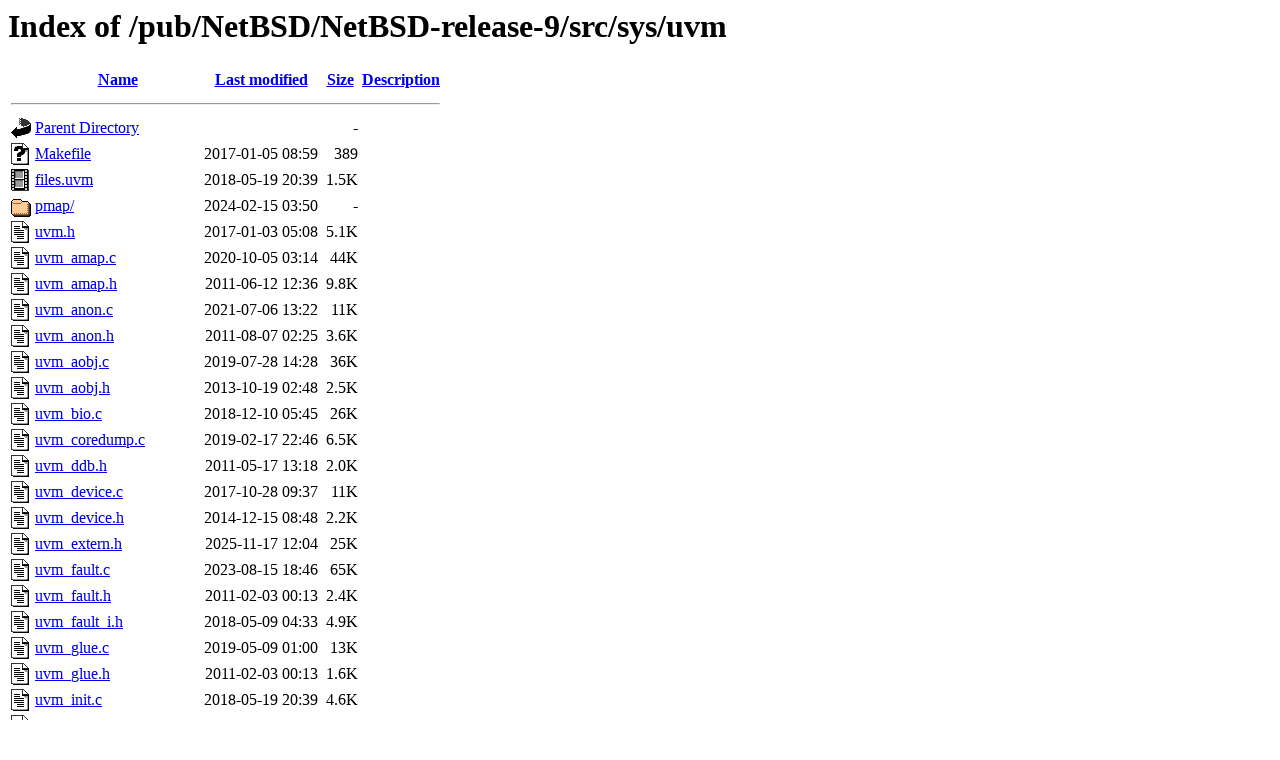

--- FILE ---
content_type: text/html;charset=ISO-8859-1
request_url: https://ftp.iij.ad.jp/pub/NetBSD/NetBSD-release-9/src/sys/uvm/
body_size: 13013
content:
<!DOCTYPE HTML PUBLIC "-//W3C//DTD HTML 3.2 Final//EN">
<html>
 <head>
  <title>Index of /pub/NetBSD/NetBSD-release-9/src/sys/uvm</title>
 </head>
 <body>
<h1>Index of /pub/NetBSD/NetBSD-release-9/src/sys/uvm</h1>
  <table>
   <tr><th valign="top"><img src="/icons/blank.gif" alt="[ICO]"></th><th><a href="?C=N;O=D">Name</a></th><th><a href="?C=M;O=A">Last modified</a></th><th><a href="?C=S;O=A">Size</a></th><th><a href="?C=D;O=A">Description</a></th></tr>
   <tr><th colspan="5"><hr></th></tr>
<tr><td valign="top"><img src="/icons/back.gif" alt="[PARENTDIR]"></td><td><a href="/pub/NetBSD/NetBSD-release-9/src/sys/">Parent Directory</a></td><td>&nbsp;</td><td align="right">  - </td><td>&nbsp;</td></tr>
<tr><td valign="top"><img src="/icons/unknown.gif" alt="[   ]"></td><td><a href="Makefile">Makefile</a></td><td align="right">2017-01-05 08:59  </td><td align="right">389 </td><td>&nbsp;</td></tr>
<tr><td valign="top"><img src="/icons/movie.gif" alt="[VID]"></td><td><a href="files.uvm">files.uvm</a></td><td align="right">2018-05-19 20:39  </td><td align="right">1.5K</td><td>&nbsp;</td></tr>
<tr><td valign="top"><img src="/icons/folder.gif" alt="[DIR]"></td><td><a href="pmap/">pmap/</a></td><td align="right">2024-02-15 03:50  </td><td align="right">  - </td><td>&nbsp;</td></tr>
<tr><td valign="top"><img src="/icons/text.gif" alt="[TXT]"></td><td><a href="uvm.h">uvm.h</a></td><td align="right">2017-01-03 05:08  </td><td align="right">5.1K</td><td>&nbsp;</td></tr>
<tr><td valign="top"><img src="/icons/text.gif" alt="[TXT]"></td><td><a href="uvm_amap.c">uvm_amap.c</a></td><td align="right">2020-10-05 03:14  </td><td align="right"> 44K</td><td>&nbsp;</td></tr>
<tr><td valign="top"><img src="/icons/text.gif" alt="[TXT]"></td><td><a href="uvm_amap.h">uvm_amap.h</a></td><td align="right">2011-06-12 12:36  </td><td align="right">9.8K</td><td>&nbsp;</td></tr>
<tr><td valign="top"><img src="/icons/text.gif" alt="[TXT]"></td><td><a href="uvm_anon.c">uvm_anon.c</a></td><td align="right">2021-07-06 13:22  </td><td align="right"> 11K</td><td>&nbsp;</td></tr>
<tr><td valign="top"><img src="/icons/text.gif" alt="[TXT]"></td><td><a href="uvm_anon.h">uvm_anon.h</a></td><td align="right">2011-08-07 02:25  </td><td align="right">3.6K</td><td>&nbsp;</td></tr>
<tr><td valign="top"><img src="/icons/text.gif" alt="[TXT]"></td><td><a href="uvm_aobj.c">uvm_aobj.c</a></td><td align="right">2019-07-28 14:28  </td><td align="right"> 36K</td><td>&nbsp;</td></tr>
<tr><td valign="top"><img src="/icons/text.gif" alt="[TXT]"></td><td><a href="uvm_aobj.h">uvm_aobj.h</a></td><td align="right">2013-10-19 02:48  </td><td align="right">2.5K</td><td>&nbsp;</td></tr>
<tr><td valign="top"><img src="/icons/text.gif" alt="[TXT]"></td><td><a href="uvm_bio.c">uvm_bio.c</a></td><td align="right">2018-12-10 05:45  </td><td align="right"> 26K</td><td>&nbsp;</td></tr>
<tr><td valign="top"><img src="/icons/text.gif" alt="[TXT]"></td><td><a href="uvm_coredump.c">uvm_coredump.c</a></td><td align="right">2019-02-17 22:46  </td><td align="right">6.5K</td><td>&nbsp;</td></tr>
<tr><td valign="top"><img src="/icons/text.gif" alt="[TXT]"></td><td><a href="uvm_ddb.h">uvm_ddb.h</a></td><td align="right">2011-05-17 13:18  </td><td align="right">2.0K</td><td>&nbsp;</td></tr>
<tr><td valign="top"><img src="/icons/text.gif" alt="[TXT]"></td><td><a href="uvm_device.c">uvm_device.c</a></td><td align="right">2017-10-28 09:37  </td><td align="right"> 11K</td><td>&nbsp;</td></tr>
<tr><td valign="top"><img src="/icons/text.gif" alt="[TXT]"></td><td><a href="uvm_device.h">uvm_device.h</a></td><td align="right">2014-12-15 08:48  </td><td align="right">2.2K</td><td>&nbsp;</td></tr>
<tr><td valign="top"><img src="/icons/text.gif" alt="[TXT]"></td><td><a href="uvm_extern.h">uvm_extern.h</a></td><td align="right">2025-11-17 12:04  </td><td align="right"> 25K</td><td>&nbsp;</td></tr>
<tr><td valign="top"><img src="/icons/text.gif" alt="[TXT]"></td><td><a href="uvm_fault.c">uvm_fault.c</a></td><td align="right">2023-08-15 18:46  </td><td align="right"> 65K</td><td>&nbsp;</td></tr>
<tr><td valign="top"><img src="/icons/text.gif" alt="[TXT]"></td><td><a href="uvm_fault.h">uvm_fault.h</a></td><td align="right">2011-02-03 00:13  </td><td align="right">2.4K</td><td>&nbsp;</td></tr>
<tr><td valign="top"><img src="/icons/text.gif" alt="[TXT]"></td><td><a href="uvm_fault_i.h">uvm_fault_i.h</a></td><td align="right">2018-05-09 04:33  </td><td align="right">4.9K</td><td>&nbsp;</td></tr>
<tr><td valign="top"><img src="/icons/text.gif" alt="[TXT]"></td><td><a href="uvm_glue.c">uvm_glue.c</a></td><td align="right">2019-05-09 01:00  </td><td align="right"> 13K</td><td>&nbsp;</td></tr>
<tr><td valign="top"><img src="/icons/text.gif" alt="[TXT]"></td><td><a href="uvm_glue.h">uvm_glue.h</a></td><td align="right">2011-02-03 00:13  </td><td align="right">1.6K</td><td>&nbsp;</td></tr>
<tr><td valign="top"><img src="/icons/text.gif" alt="[TXT]"></td><td><a href="uvm_init.c">uvm_init.c</a></td><td align="right">2018-05-19 20:39  </td><td align="right">4.6K</td><td>&nbsp;</td></tr>
<tr><td valign="top"><img src="/icons/text.gif" alt="[TXT]"></td><td><a href="uvm_io.c">uvm_io.c</a></td><td align="right">2020-10-05 03:14  </td><td align="right">3.8K</td><td>&nbsp;</td></tr>
<tr><td valign="top"><img src="/icons/text.gif" alt="[TXT]"></td><td><a href="uvm_km.c">uvm_km.c</a></td><td align="right">2018-12-03 06:00  </td><td align="right"> 24K</td><td>&nbsp;</td></tr>
<tr><td valign="top"><img src="/icons/text.gif" alt="[TXT]"></td><td><a href="uvm_km.h">uvm_km.h</a></td><td align="right">2012-01-28 04:48  </td><td align="right">1.9K</td><td>&nbsp;</td></tr>
<tr><td valign="top"><img src="/icons/text.gif" alt="[TXT]"></td><td><a href="uvm_loan.c">uvm_loan.c</a></td><td align="right">2018-05-26 05:11  </td><td align="right"> 30K</td><td>&nbsp;</td></tr>
<tr><td valign="top"><img src="/icons/text.gif" alt="[TXT]"></td><td><a href="uvm_loan.h">uvm_loan.h</a></td><td align="right">2011-02-03 00:13  </td><td align="right">2.0K</td><td>&nbsp;</td></tr>
<tr><td valign="top"><img src="/icons/text.gif" alt="[TXT]"></td><td><a href="uvm_map.c">uvm_map.c</a></td><td align="right">2025-05-10 12:15  </td><td align="right">129K</td><td>&nbsp;</td></tr>
<tr><td valign="top"><img src="/icons/text.gif" alt="[TXT]"></td><td><a href="uvm_map.h">uvm_map.h</a></td><td align="right">2017-05-18 11:21  </td><td align="right"> 12K</td><td>&nbsp;</td></tr>
<tr><td valign="top"><img src="/icons/text.gif" alt="[TXT]"></td><td><a href="uvm_meter.c">uvm_meter.c</a></td><td align="right">2019-01-08 07:48  </td><td align="right"> 12K</td><td>&nbsp;</td></tr>
<tr><td valign="top"><img src="/icons/text.gif" alt="[TXT]"></td><td><a href="uvm_mmap.c">uvm_mmap.c</a></td><td align="right">2023-04-02 00:54  </td><td align="right"> 23K</td><td>&nbsp;</td></tr>
<tr><td valign="top"><img src="/icons/text.gif" alt="[TXT]"></td><td><a href="uvm_mremap.c">uvm_mremap.c</a></td><td align="right">2017-05-07 06:34  </td><td align="right">7.7K</td><td>&nbsp;</td></tr>
<tr><td valign="top"><img src="/icons/text.gif" alt="[TXT]"></td><td><a href="uvm_object.c">uvm_object.c</a></td><td align="right">2015-10-26 18:02  </td><td align="right">6.6K</td><td>&nbsp;</td></tr>
<tr><td valign="top"><img src="/icons/text.gif" alt="[TXT]"></td><td><a href="uvm_object.h">uvm_object.h</a></td><td align="right">2012-09-15 07:20  </td><td align="right">4.5K</td><td>&nbsp;</td></tr>
<tr><td valign="top"><img src="/icons/text.gif" alt="[TXT]"></td><td><a href="uvm_page.c">uvm_page.c</a></td><td align="right">2021-07-06 13:22  </td><td align="right"> 47K</td><td>&nbsp;</td></tr>
<tr><td valign="top"><img src="/icons/text.gif" alt="[TXT]"></td><td><a href="uvm_page.h">uvm_page.h</a></td><td align="right">2020-05-14 03:05  </td><td align="right"> 13K</td><td>&nbsp;</td></tr>
<tr><td valign="top"><img src="/icons/text.gif" alt="[TXT]"></td><td><a href="uvm_pager.c">uvm_pager.c</a></td><td align="right">2021-07-06 13:22  </td><td align="right"> 13K</td><td>&nbsp;</td></tr>
<tr><td valign="top"><img src="/icons/text.gif" alt="[TXT]"></td><td><a href="uvm_pager.h">uvm_pager.h</a></td><td align="right">2018-12-10 05:33  </td><td align="right">7.3K</td><td>&nbsp;</td></tr>
<tr><td valign="top"><img src="/icons/text.gif" alt="[TXT]"></td><td><a href="uvm_param.h">uvm_param.h</a></td><td align="right">2018-08-22 10:05  </td><td align="right">7.1K</td><td>&nbsp;</td></tr>
<tr><td valign="top"><img src="/icons/text.gif" alt="[TXT]"></td><td><a href="uvm_pdaemon.c">uvm_pdaemon.c</a></td><td align="right">2019-04-22 00:32  </td><td align="right"> 24K</td><td>&nbsp;</td></tr>
<tr><td valign="top"><img src="/icons/text.gif" alt="[TXT]"></td><td><a href="uvm_pdaemon.h">uvm_pdaemon.h</a></td><td align="right">2011-02-03 00:25  </td><td align="right">3.3K</td><td>&nbsp;</td></tr>
<tr><td valign="top"><img src="/icons/text.gif" alt="[TXT]"></td><td><a href="uvm_pdpolicy.h">uvm_pdpolicy.h</a></td><td align="right">2007-02-22 08:00  </td><td align="right">2.2K</td><td>&nbsp;</td></tr>
<tr><td valign="top"><img src="/icons/text.gif" alt="[TXT]"></td><td><a href="uvm_pdpolicy_clock.c">uvm_pdpolicy_clock.c</a></td><td align="right">2012-01-31 02:21  </td><td align="right"> 13K</td><td>&nbsp;</td></tr>
<tr><td valign="top"><img src="/icons/text.gif" alt="[TXT]"></td><td><a href="uvm_pdpolicy_clockpro.c">uvm_pdpolicy_clockpro.c</a></td><td align="right">2011-06-21 08:18  </td><td align="right"> 30K</td><td>&nbsp;</td></tr>
<tr><td valign="top"><img src="/icons/text.gif" alt="[TXT]"></td><td><a href="uvm_pdpolicy_impl.h">uvm_pdpolicy_impl.h</a></td><td align="right">2006-09-16 00:51  </td><td align="right">1.8K</td><td>&nbsp;</td></tr>
<tr><td valign="top"><img src="/icons/text.gif" alt="[TXT]"></td><td><a href="uvm_pglist.c">uvm_pglist.c</a></td><td align="right">2020-02-28 03:24  </td><td align="right"> 17K</td><td>&nbsp;</td></tr>
<tr><td valign="top"><img src="/icons/text.gif" alt="[TXT]"></td><td><a href="uvm_pglist.h">uvm_pglist.h</a></td><td align="right">2010-11-07 00:48  </td><td align="right">2.1K</td><td>&nbsp;</td></tr>
<tr><td valign="top"><img src="/icons/text.gif" alt="[TXT]"></td><td><a href="uvm_physseg.c">uvm_physseg.c</a></td><td align="right">2018-01-22 02:58  </td><td align="right"> 35K</td><td>&nbsp;</td></tr>
<tr><td valign="top"><img src="/icons/text.gif" alt="[TXT]"></td><td><a href="uvm_physseg.h">uvm_physseg.h</a></td><td align="right">2017-01-03 05:08  </td><td align="right">4.9K</td><td>&nbsp;</td></tr>
<tr><td valign="top"><img src="/icons/text.gif" alt="[TXT]"></td><td><a href="uvm_pmap.h">uvm_pmap.h</a></td><td align="right">2018-05-20 00:03  </td><td align="right">7.2K</td><td>&nbsp;</td></tr>
<tr><td valign="top"><img src="/icons/text.gif" alt="[TXT]"></td><td><a href="uvm_prot.h">uvm_prot.h</a></td><td align="right">2005-12-11 21:25  </td><td align="right">3.6K</td><td>&nbsp;</td></tr>
<tr><td valign="top"><img src="/icons/text.gif" alt="[TXT]"></td><td><a href="uvm_readahead.c">uvm_readahead.c</a></td><td align="right">2018-05-20 00:18  </td><td align="right">8.9K</td><td>&nbsp;</td></tr>
<tr><td valign="top"><img src="/icons/text.gif" alt="[TXT]"></td><td><a href="uvm_readahead.h">uvm_readahead.h</a></td><td align="right">2009-06-10 10:54  </td><td align="right">1.8K</td><td>&nbsp;</td></tr>
<tr><td valign="top"><img src="/icons/text.gif" alt="[TXT]"></td><td><a href="uvm_stat.c">uvm_stat.c</a></td><td align="right">2019-05-09 17:16  </td><td align="right">4.8K</td><td>&nbsp;</td></tr>
<tr><td valign="top"><img src="/icons/text.gif" alt="[TXT]"></td><td><a href="uvm_stat.h">uvm_stat.h</a></td><td align="right">2014-03-05 14:35  </td><td align="right">2.8K</td><td>&nbsp;</td></tr>
<tr><td valign="top"><img src="/icons/text.gif" alt="[TXT]"></td><td><a href="uvm_swap.c">uvm_swap.c</a></td><td align="right">2019-01-27 14:22  </td><td align="right"> 47K</td><td>&nbsp;</td></tr>
<tr><td valign="top"><img src="/icons/text.gif" alt="[TXT]"></td><td><a href="uvm_swap.h">uvm_swap.h</a></td><td align="right">2019-05-01 16:17  </td><td align="right">2.3K</td><td>&nbsp;</td></tr>
<tr><td valign="top"><img src="/icons/text.gif" alt="[TXT]"></td><td><a href="uvm_swapstub.c">uvm_swapstub.c</a></td><td align="right">2014-02-18 15:18  </td><td align="right">1.9K</td><td>&nbsp;</td></tr>
<tr><td valign="top"><img src="/icons/text.gif" alt="[TXT]"></td><td><a href="uvm_unix.c">uvm_unix.c</a></td><td align="right">2018-01-07 01:41  </td><td align="right">4.9K</td><td>&nbsp;</td></tr>
<tr><td valign="top"><img src="/icons/text.gif" alt="[TXT]"></td><td><a href="uvm_user.c">uvm_user.c</a></td><td align="right">2011-02-03 00:13  </td><td align="right">1.9K</td><td>&nbsp;</td></tr>
<tr><td valign="top"><img src="/icons/text.gif" alt="[TXT]"></td><td><a href="uvm_vnode.c">uvm_vnode.c</a></td><td align="right">2017-10-28 09:37  </td><td align="right"> 11K</td><td>&nbsp;</td></tr>
   <tr><th colspan="5"><hr></th></tr>
</table>
</body></html>
